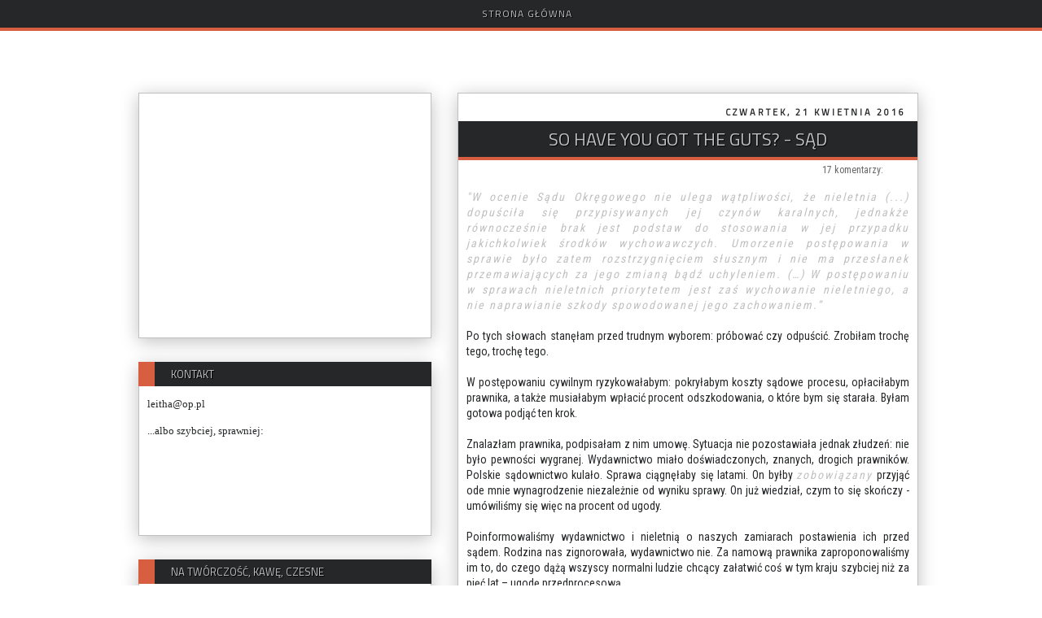

--- FILE ---
content_type: text/html; charset=UTF-8
request_url: https://akrylove.blogspot.com/2016/
body_size: 15294
content:
<!DOCTYPE html>
<html class='v2' dir='ltr' xmlns='http://www.w3.org/1999/xhtml' xmlns:b='http://www.google.com/2005/gml/b' xmlns:data='http://www.google.com/2005/gml/data' xmlns:expr='http://www.google.com/2005/gml/expr'>
<head>
<link href='https://www.blogger.com/static/v1/widgets/335934321-css_bundle_v2.css' rel='stylesheet' type='text/css'/>
<meta content='width=1100' name='viewport'/>
<meta content='text/html; charset=UTF-8' http-equiv='Content-Type'/>
<meta content='blogger' name='generator'/>
<link href='https://akrylove.blogspot.com/favicon.ico' rel='icon' type='image/x-icon'/>
<link href='http://akrylove.blogspot.com/2016/' rel='canonical'/>
<link rel="alternate" type="application/atom+xml" title="Akrylove zapiski Leithy - Atom" href="https://akrylove.blogspot.com/feeds/posts/default" />
<link rel="alternate" type="application/rss+xml" title="Akrylove zapiski Leithy - RSS" href="https://akrylove.blogspot.com/feeds/posts/default?alt=rss" />
<link rel="service.post" type="application/atom+xml" title="Akrylove zapiski Leithy - Atom" href="https://www.blogger.com/feeds/2984891870238532262/posts/default" />
<!--Can't find substitution for tag [blog.ieCssRetrofitLinks]-->
<meta content='http://akrylove.blogspot.com/2016/' property='og:url'/>
<meta content='Akrylove zapiski Leithy' property='og:title'/>
<meta content='' property='og:description'/>
<title>Akrylove zapiski Leithy: 2016</title>
<style id='page-skin-1' type='text/css'><!--
/*
-----------------------------------------------
Blogger Template Style
Name:     Simple
Designer: Josh Peterson
URL:      www.noaesthetic.com
----------------------------------------------- */
/* Variable definitions
====================
<Variable name="keycolor" description="Main Color" type="color" default="#66bbdd"/>
<Group description="Page Text" selector="body">
<Variable name="body.font" description="Font" type="font"
default="normal normal 12px Arial, Tahoma, Helvetica, FreeSans, sans-serif"/>
<Variable name="body.text.color" description="Text Color" type="color" default="#222222"/>
</Group>
<Group description="Backgrounds" selector=".body-fauxcolumns-outer">
<Variable name="body.background.color" description="Outer Background" type="color" default="#66bbdd"/>
<Variable name="content.background.color" description="Main Background" type="color" default="#ffffff"/>
<Variable name="header.background.color" description="Header Background" type="color" default="transparent"/>
</Group>
<Group description="Links" selector=".main-outer">
<Variable name="link.color" description="Link Color" type="color" default="#2288bb"/>
<Variable name="link.visited.color" description="Visited Color" type="color" default="#888888"/>
<Variable name="link.hover.color" description="Hover Color" type="color" default="#33aaff"/>
</Group>
<Group description="Blog Title" selector=".header h1">
<Variable name="header.font" description="Font" type="font"
default="normal normal 60px Arial, Tahoma, Helvetica, FreeSans, sans-serif"/>
<Variable name="header.text.color" description="Title Color" type="color" default="#3399bb" />
</Group>
<Group description="Blog Description" selector=".header .description">
<Variable name="description.text.color" description="Description Color" type="color"
default="#777777" />
</Group>
<Group description="Tabs Text" selector=".tabs-inner .widget li a">
<Variable name="tabs.font" description="Font" type="font"
default="normal normal 14px Arial, Tahoma, Helvetica, FreeSans, sans-serif"/>
<Variable name="tabs.text.color" description="Text Color" type="color" default="#999999"/>
<Variable name="tabs.selected.text.color" description="Selected Color" type="color" default="#000000"/>
</Group>
<Group description="Tabs Background" selector=".tabs-outer .PageList">
<Variable name="tabs.background.color" description="Background Color" type="color" default="#f5f5f5"/>
<Variable name="tabs.selected.background.color" description="Selected Color" type="color" default="#eeeeee"/>
</Group>
<Group description="Post Title" selector="h3.post-title, .comments h4">
<Variable name="post.title.font" description="Font" type="font"
default="normal normal 22px Arial, Tahoma, Helvetica, FreeSans, sans-serif"/>
</Group>
<Group description="Date Header" selector=".date-header">
<Variable name="date.header.color" description="Text Color" type="color"
default="#000000"/>
<Variable name="date.header.background.color" description="Background Color" type="color"
default="transparent"/>
</Group>
<Group description="Post Footer" selector=".post-footer">
<Variable name="post.footer.text.color" description="Text Color" type="color" default="#666666"/>
<Variable name="post.footer.background.color" description="Background Color" type="color"
default="#f9f9f9"/>
<Variable name="post.footer.border.color" description="Shadow Color" type="color" default="#eeeeee"/>
</Group>
<Group description="Gadgets" selector="h2">
<Variable name="widget.title.font" description="Title Font" type="font"
default="normal bold 11px Arial, Tahoma, Helvetica, FreeSans, sans-serif"/>
<Variable name="widget.title.text.color" description="Title Color" type="color" default="#000000"/>
<Variable name="widget.alternate.text.color" description="Alternate Color" type="color" default="#999999"/>
</Group>
<Group description="Images" selector=".main-inner">
<Variable name="image.background.color" description="Background Color" type="color" default="#ffffff"/>
<Variable name="image.border.color" description="Border Color" type="color" default="#eeeeee"/>
<Variable name="image.text.color" description="Caption Text Color" type="color" default="#000000"/>
</Group>
<Group description="Accents" selector=".content-inner">
<Variable name="body.rule.color" description="Separator Line Color" type="color" default="#eeeeee"/>
<Variable name="tabs.border.color" description="Tabs Border Color" type="color" default="transparent"/>
</Group>
<Variable name="body.background" description="Body Background" type="background"
color="transparent" default="$(color) none repeat scroll top left"/>
<Variable name="body.background.override" description="Body Background Override" type="string" default=""/>
<Variable name="body.background.gradient.cap" description="Body Gradient Cap" type="url"
default="url(//www.blogblog.com/1kt/simple/gradients_light.png)"/>
<Variable name="body.background.gradient.tile" description="Body Gradient Tile" type="url"
default="url(//www.blogblog.com/1kt/simple/body_gradient_tile_light.png)"/>
<Variable name="content.background.color.selector" description="Content Background Color Selector" type="string" default=".content-inner"/>
<Variable name="content.padding" description="Content Padding" type="length" default="10px"/>
<Variable name="content.padding.horizontal" description="Content Horizontal Padding" type="length" default="10px"/>
<Variable name="content.shadow.spread" description="Content Shadow Spread" type="length" default="40px"/>
<Variable name="content.shadow.spread.webkit" description="Content Shadow Spread (WebKit)" type="length" default="5px"/>
<Variable name="content.shadow.spread.ie" description="Content Shadow Spread (IE)" type="length" default="10px"/>
<Variable name="main.border.width" description="Main Border Width" type="length" default="0"/>
<Variable name="header.background.gradient" description="Header Gradient" type="url" default="none"/>
<Variable name="header.shadow.offset.left" description="Header Shadow Offset Left" type="length" default="-1px"/>
<Variable name="header.shadow.offset.top" description="Header Shadow Offset Top" type="length" default="-1px"/>
<Variable name="header.shadow.spread" description="Header Shadow Spread" type="length" default="1px"/>
<Variable name="header.padding" description="Header Padding" type="length" default="30px"/>
<Variable name="header.border.size" description="Header Border Size" type="length" default="1px"/>
<Variable name="header.bottom.border.size" description="Header Bottom Border Size" type="length" default="1px"/>
<Variable name="header.border.horizontalsize" description="Header Horizontal Border Size" type="length" default="0"/>
<Variable name="description.text.size" description="Description Text Size" type="string" default="140%"/>
<Variable name="tabs.margin.top" description="Tabs Margin Top" type="length" default="0" />
<Variable name="tabs.margin.side" description="Tabs Side Margin" type="length" default="30px" />
<Variable name="tabs.background.gradient" description="Tabs Background Gradient" type="url"
default="url(//www.blogblog.com/1kt/simple/gradients_light.png)"/>
<Variable name="tabs.border.width" description="Tabs Border Width" type="length" default="1px"/>
<Variable name="tabs.bevel.border.width" description="Tabs Bevel Border Width" type="length" default="1px"/>
<Variable name="date.header.padding" description="Date Header Padding" type="string" default="inherit"/>
<Variable name="date.header.letterspacing" description="Date Header Letter Spacing" type="string" default="inherit"/>
<Variable name="date.header.margin" description="Date Header Margin" type="string" default="inherit"/>
<Variable name="post.margin.bottom" description="Post Bottom Margin" type="length" default="25px"/>
<Variable name="image.border.small.size" description="Image Border Small Size" type="length" default="2px"/>
<Variable name="image.border.large.size" description="Image Border Large Size" type="length" default="5px"/>
<Variable name="page.width.selector" description="Page Width Selector" type="string" default=".region-inner"/>
<Variable name="page.width" description="Page Width" type="string" default="auto"/>
<Variable name="main.section.margin" description="Main Section Margin" type="length" default="15px"/>
<Variable name="main.padding" description="Main Padding" type="length" default="15px"/>
<Variable name="main.padding.top" description="Main Padding Top" type="length" default="30px"/>
<Variable name="main.padding.bottom" description="Main Padding Bottom" type="length" default="30px"/>
<Variable name="paging.background"
color="transparent"
description="Background of blog paging area" type="background"
default="transparent none no-repeat scroll top center"/>
<Variable name="footer.bevel" description="Bevel border length of footer" type="length" default="0"/>
<Variable name="mobile.background.overlay" description="Mobile Background Overlay" type="string"
default="transparent none repeat scroll top left"/>
<Variable name="mobile.background.size" description="Mobile Background Size" type="string" default="auto"/>
<Variable name="mobile.button.color" description="Mobile Button Color" type="color" default="#ffffff" />
<Variable name="startSide" description="Side where text starts in blog language" type="automatic" default="left"/>
<Variable name="endSide" description="Side where text ends in blog language" type="automatic" default="right"/>
*/
/* Content
----------------------------------------------- */
body {
font: normal normal 12px 'Trebuchet MS', Trebuchet, Verdana, sans-serif;
color: #000000;
background: transparent none repeat scroll top left;
padding: 0 0 0 0;
}
html body .region-inner {
min-width: 0;
max-width: 100%;
width: auto;
}
a:link {
text-decoration:none;
color: #666666;
}
a:visited {
text-decoration:none;
color: #666666;
}
a:hover {
text-decoration:underline;
color: #666666;
}
.body-fauxcolumn-outer .fauxcolumn-inner {
background: transparent none repeat scroll top left;
_background-image: none;
}
.body-fauxcolumn-outer .cap-top {
position: absolute;
z-index: 1;
height: 400px;
width: 100%;
background: transparent none repeat scroll top left;
}
.body-fauxcolumn-outer .cap-top .cap-left {
width: 100%;
background: transparent none repeat-x scroll top left;
_background-image: none;
}
.content-outer {
-moz-box-shadow: 0 0 0 rgba(0, 0, 0, .15);
-webkit-box-shadow: 0 0 0 rgba(0, 0, 0, .15);
-goog-ms-box-shadow: 0 0 0 #333333;
box-shadow: 0 0 0 rgba(0, 0, 0, .15);
margin-bottom: 1px;
}
.content-inner {
padding: 10px 40px;
}
.content-inner {
background-color: transparent;
}
/* Header
----------------------------------------------- */
.header-outer {
background: transparent none repeat-x scroll 0 -400px;
_background-image: none;
}
.Header h1 {
font: normal normal 40px 'Trebuchet MS',Trebuchet,Verdana,sans-serif;
color: #000000;
text-shadow: 0 0 0 rgba(0, 0, 0, .2);
}
.Header h1 a {
color: #000000;
}
.Header .description {
font-size: 18px;
color: #000000;
}
.header-inner .Header .titlewrapper {
padding: 22px 0;
}
.header-inner .Header .descriptionwrapper {
padding: 0 0;
}
/* Tabs
----------------------------------------------- */
.tabs-inner .section:first-child {
border-top: 0 solid transparent;
}
.tabs-inner .section:first-child ul {
margin-top: -1px;
border-top: 1px solid transparent;
border-left: 1px solid transparent;
border-right: 1px solid transparent;
}
.tabs-inner .widget ul {
background: transparent none repeat-x scroll 0 -800px;
_background-image: none;
border-bottom: 1px solid transparent;
margin-top: 0;
margin-left: -30px;
margin-right: -30px;
}
.tabs-inner .widget li a {
display: inline-block;
padding: .6em 1em;
font: normal normal 12px 'Trebuchet MS', Trebuchet, Verdana, sans-serif;
color: #e0dedf;
border-left: 1px solid transparent;
border-right: 1px solid transparent;
}
.tabs-inner .widget li:first-child a {
border-left: none;
}
.tabs-inner .widget li.selected a, .tabs-inner .widget li a:hover {
color: #eeeeee;
background-color: transparent;
text-decoration: none;
}
/* Columns
----------------------------------------------- */
.main-outer {
border-top: 0 solid transparent;
}
.fauxcolumn-left-outer .fauxcolumn-inner {
border-right: 1px solid transparent;
}
.fauxcolumn-right-outer .fauxcolumn-inner {
border-left: 1px solid transparent;
}
/* Headings
----------------------------------------------- */
h2 {
margin: 0 0 1em 0;
font: normal bold 11px 'Trebuchet MS',Trebuchet,Verdana,sans-serif;
color: #000000;
}
/* Widgets
----------------------------------------------- */
.widget .zippy {
color: #999999;
text-shadow: 2px 2px 1px rgba(0, 0, 0, .1);
}
.widget .popular-posts ul {
list-style: none;
}
/* Posts
----------------------------------------------- */
.date-header span {
background-color: transparent;
color: #262729;
padding: 0.4em;
letter-spacing: 3px;
margin: inherit;
}
.main-inner {
padding-top: 35px;
padding-bottom: 65px;
}
.main-inner .column-center-inner {
padding: 0 0;
}
.main-inner .column-center-inner .section {
margin: 0 1em;
}
.post {
margin: 0 0 45px 0;
}
h3.post-title, .comments h4 {
font: normal normal 22px 'Trebuchet MS',Trebuchet,Verdana,sans-serif;
margin: .75em 0 0;
}
.post-body {
font-size: 110%;
line-height: 1.4;
position: relative;
}
.post-body img, .post-body .tr-caption-container, .Profile img, .Image img,
.BlogList .item-thumbnail img {
padding: 2px;
background: #ffffff;
border: 1px solid #eeeeee;
-moz-box-shadow: 1px 1px 5px rgba(0, 0, 0, .1);
-webkit-box-shadow: 1px 1px 5px rgba(0, 0, 0, .1);
box-shadow: 1px 1px 5px rgba(0, 0, 0, .1);
}
.post-body img, .post-body .tr-caption-container {
padding: 5px;
}
.post-body .tr-caption-container {
color: #000000;
}
.post-body .tr-caption-container img {
padding: 0;
background: transparent;
border: none;
-moz-box-shadow: 0 0 0 rgba(0, 0, 0, .1);
-webkit-box-shadow: 0 0 0 rgba(0, 0, 0, .1);
box-shadow: 0 0 0 rgba(0, 0, 0, .1);
}
.post-header {
margin: 0 0 1.5em;
line-height: 1.6;
font-size: 90%;
}
.post-footer {
margin: 20px -2px 0;
padding: 5px 10px;
color: #999999;
background-color: transparent;
border-bottom: 1px solid transparent;
line-height: 1.6;
font-size: 90%;
}
#comments .comment-author {
padding-top: 1.5em;
border-top: 1px solid transparent;
background-position: 0 1.5em;
}
#comments .comment-author:first-child {
padding-top: 0;
border-top: none;
}
.avatar-image-container {
margin: .2em 0 0;
}
#comments .avatar-image-container img {
border: 1px solid #eeeeee;
}
/* Comments
----------------------------------------------- */
.comments .comments-content .icon.blog-author {
background-repeat: no-repeat;
background-image: url([data-uri]);
}
.comments .comments-content .loadmore a {
border-top: 1px solid #999999;
border-bottom: 1px solid #999999;
}
.comments .comment-thread.inline-thread {
background-color: transparent;
}
.comments .continue {
border-top: 2px solid #999999;
}
/* Accents
---------------------------------------------- */
.section-columns td.columns-cell {
border-left: 1px solid transparent;
}
.blog-pager {
background: transparent url() repeat-x scroll top center;
}
.blog-pager-older-link, .home-link,
.blog-pager-newer-link {
background-color: transparent;
padding: 5px;
}
.footer-outer {
}
/* Mobile
----------------------------------------------- */
body.mobile  {
background-size: auto;
}
.mobile .body-fauxcolumn-outer {
background: transparent none repeat scroll top left;
}
.mobile .body-fauxcolumn-outer .cap-top {
background-size: 100% auto;
}
.mobile .content-outer {
-webkit-box-shadow: 0 0 3px rgba(0, 0, 0, .15);
box-shadow: 0 0 3px rgba(0, 0, 0, .15);
}
body.mobile .AdSense {
margin: 0 -0;
}
.mobile .tabs-inner .widget ul {
margin-left: 0;
margin-right: 0;
}
.mobile .post {
margin: 0;
}
.mobile .main-inner .column-center-inner .section {
margin: 0;
}
.mobile .date-header span {
padding: 0.1em 10px;
margin: 0 -10px;
}
.mobile h3.post-title {
margin: 0;
}
.mobile .blog-pager {
background: transparent none no-repeat scroll top center;
}
.mobile .footer-outer {
border-top: none;
}
.mobile .main-inner, .mobile .footer-inner {
background-color: transparent;
}
.mobile-index-contents {
color: #000000;
}
.mobile-link-button {
background-color: #666666;
}
.mobile-link-button a:link, .mobile-link-button a:visited {
color: #ffffff;
}
.mobile .tabs-inner .section:first-child {
border-top: none;
}
.mobile .tabs-inner .PageList .widget-content {
background-color: transparent;
color: #eeeeee;
border-top: 1px solid transparent;
border-bottom: 1px solid transparent;
}
.mobile .tabs-inner .PageList .widget-content .pagelist-arrow {
border-left: 1px solid transparent;
}
.header h1, .description {display: none;}
.sidebar li {list-style-type: none; margin-left: -15px;}
a:hover {
text-decoration: none;
}
#navbar {
display:inline;
width:100%;
position:absolute;
background-color:transparent;
top:-30px;
left:0px;
height:60px;
z-index:999999;
}
#navbar:hover{
top:0px;
height:30px;
}
.blog-feeds {display: none;}
.Profile .profile-textblock {
text-align: left;
}
.Profile {
margin: 0 auto;
text-align: center;
}
.Profile .profile-img {
width: auto;
max-width: 50%;
height: auto;
float: none;
margin: 0 auto;
padding: 0;
}
.main-inner img {
padding: 8px;
background: transparent;
border: 1px solid transparent;
-moz-box-shadow: 0 0 0 rgba(0, 0, 0, .2);
-webkit-box-shadow: 0 0 0 rgba(0, 0, 0, .2);
box-shadow: 0 0 0 rgba(0, 0, 0, .2);
-moz-border-radius: 0;
-webkit-border-radius: 0;
border-radius: 0;}
header h1, .description {
display: none;
}.post-body img, .post-body .tr-caption-container, .Profile img, .Image img,
.BlogList .item-thumbnail img {
padding: none !important;
border: none !important;
background: none !important;
-moz-box-shadow: 0px 0px 0px transparent !important;
-webkit-box-shadow: 0px 0px 0px transparent !important;
box-shadow: 0px 0px 0px transparent !important;
}
body {background-image: url(https://encrypted-tbn3.gstatic.com/images?q=tbn:ANd9GcQteHAS-WCKAZCV44hO_AeNDfJMoa60876oWZ07SkVgQFbXuEQv);}
#PageList1 h2 {display: none;}
#PageList1 {
z-index: 20;
padding: 10px;
position: fixed;
left: 0px;
right: 0px;
top: 0px;
background: #262729;
border-bottom: 4px solid #D75E40;
}
#PageList1 ul { text-align:center;}
#PageList1 ul li { float: none; display: inline; }
#PageList1 a:link, #PageList1 a:visited {color: silver; text-shadow: 1px 1px 1px black;font-family: Titillium Web !important;margin-left: 15px; margin-right: 15px; text-align: center; text-transform: uppercase; letter-spacing: 1px; font-weight: normal; margin-top: -6px;  transition: 0.3s;}
#PageList1 a:hover {color: #D5623E; transition: 0.3s;}
#navbar {display: none;}
.column-left-inner .widget {color: #262729; font-family: Roboto Condensed; background: white; padding: 10px; text-align: justify;  border: solid 1px silver; box-shadow: 0px 4px 21px silver;}
.column-left-inner h2 {font-size: 13px; background: #262729; color: silver; margin-top: -12px; margin-right: -11px; margin-left: -11px; padding: 5px; border-left: 20px solid #D75E40; padding-left: 20px; text-transform: uppercase; font-family: Titillium Web; font-weight: normal; text-shadow: 1px 1px 1px black;}
h3.post-title a {text-shadow: 1px 1px 1px black;}
#Blog1 {margin-top: 0px; background: white; padding:20px; margin-left: -10px; color: #262729; font-family: Roboto Condensed; background: white; padding: 10px; text-align: justify;  border: solid 1px silver; box-shadow: 0px 4px 21px silver;}
h3.post-title, .column-center-inner h2 {border-bottom: #D75E40 4px solid; margin-left: -10px; margin-right: -10px; background: #262729; padding: 5px; text-align: center; font-family: Titillium Web; text-transform: uppercase;}
a.home-link {font-size: 12px;padding:0 5px; margin:1px;}
#blog-pager-newer-link {
font-size: 12px;
padding:0 5px; margin:1px;
float: none;}
#blog-pager-older-link {
font-size: 12px;
padding:0 5px; margin:1px;
float: none;
}
h2.date-header {background: transparent !important;  border-bottom: 1px solid transparent; padding-right: 20px; color: black; font-family: Titillium Web; text-transform: uppercase; text-align: right; margin-bottom: -20px;}
#Followers1 {background: white; padding:20px; margin-left: -10px; color: #262729; font-family: Roboto Condensed; background: white; padding: 10px; text-align: justify;  border: solid 1px silver; box-shadow: 0px 4px 21px silver; margin-top: -2px;}
#Followers1 h2 {margin-top: -10px; color: silver; text-shadow: 1px 1px 1px black;font-family: Titillium Web !important; text-align: center; text-transform: uppercase; font-weight: normal; font-size: 13px;}
.post-footer {text-align: left;}
.comment-link {position: absolute; width: 120px; text-align: center; color: black; top: 51px; right: 10px; font-size: 12px;}
.post-author { font-size: 12px; color: grey; position: absolute; width: 120px; text-align: center; top: 51px;}
.post-body{ padding-top: 20px; }
.post-title a {color: silver;}
blockquote {border-bottom: #D75E40 4px solid; margin-left: 40px; margin-right: 40px; background: #262729; padding: 10px; text-align: center; font-family: Titillium Web; color: silver;}
.main-inner b {color: #D75E40; font-weight: bold; letter-spacing: 1px;}
.post-body a {color: gray; text-transform: uppercase;}
.main-inner u {background: gray; color: white; text-decoration: none; padding-left: 2px; padding-right: 2px;}
.main-inner i {color: silver; letter-spacing: 2px;}
SELECT#BlogArchive1_ArchiveMenu {
text-align: center;
background: none repeat scroll 0% 0% #262729;
color: silver;
font-family: Roboto Condensed;
font-size: 14px;
margin-left: -10px;
text-transform: uppercase;
width: 280px;
margin-top: -10px;
border: 5px solid transparent;
box-shadow: 0px 4px 21px silver;
}
#BlogArchive1 {background: transparent;box-shadow: 1px 1px 1px transparent; border: 1px solid transparent;}
#BlogArchive1 h2 {display: none;}
#Stats1 h2 {text-align: left;}
#Stats1 {text-align: center;}
#Label1 a:link, #Label1 a:visited {color: #262729; transition: 0.5s;}
#Label1 a:hover {color: #D75E40; transition: 0.5s;}
.post-body {font-size: 14px;}
blockquote {font-size: 13px;}
.column-left-inner {font-size: 13px;}
.post-footer {font-size: 12px;}
div.jump-link, div.jump-link a {background: #262729; color: white; margin-left: -10px; margin-right: -10px; padding-left: 20px; padding-top: 2px; padding-bottom: 2px; border-}
--></style>
<style id='template-skin-1' type='text/css'><!--
body {
min-width: 1080px;
}
.content-outer, .content-fauxcolumn-outer, .region-inner {
min-width: 1080px;
max-width: 1080px;
_width: 1080px;
}
.main-inner .columns {
padding-left: 420px;
padding-right: 0px;
}
.main-inner .fauxcolumn-center-outer {
left: 420px;
right: 0px;
/* IE6 does not respect left and right together */
_width: expression(this.parentNode.offsetWidth -
parseInt("420px") -
parseInt("0px") + 'px');
}
.main-inner .fauxcolumn-left-outer {
width: 420px;
}
.main-inner .fauxcolumn-right-outer {
width: 0px;
}
.main-inner .column-left-outer {
width: 420px;
right: 100%;
margin-left: -420px;
}
.main-inner .column-right-outer {
width: 0px;
margin-right: -0px;
}
#layout {
min-width: 0;
}
#layout .content-outer {
min-width: 0;
width: 800px;
}
#layout .region-inner {
min-width: 0;
width: auto;
}
--></style>
<link href="//fonts.googleapis.com/css?family=Lobster&amp;subset=latin,latin-ext" rel="stylesheet" type="text/css">
<link href="//fonts.googleapis.com/css?family=Lekton&amp;subset=latin,latin-ext" rel="stylesheet" type="text/css">
<link href="//fonts.googleapis.com/css?family=Source+Code+Pro&amp;subset=latin,latin-ext" rel="stylesheet" type="text/css">
<link href="//fonts.googleapis.com/css?family=Patrick+Hand&amp;subset=latin,latin-ext" rel="stylesheet" type="text/css">
<link href="//fonts.googleapis.com/css?family=Marck+Script&amp;subset=latin,latin-ext" rel="stylesheet" type="text/css">
<link href="//fonts.googleapis.com/css?family=Kaushan+Script&amp;subset=latin,latin-ext" rel="stylesheet" type="text/css">
<link href="//fonts.googleapis.com/css?family=Amatic+SC" rel="stylesheet" type="text/css">
<link href="//fonts.googleapis.com/css?family=Alegreya+Sans+SC&amp;subset=latin,latin-ext" rel="stylesheet" type="text/css">
<link href="//fonts.googleapis.com/css?family=Titillium+Web&amp;subset=latin,latin-ext" rel="stylesheet" type="text/css">
<link href="//fonts.googleapis.com/css?family=Roboto+Condensed&amp;subset=latin,latin-ext" rel="stylesheet" type="text/css">
<link href='https://www.blogger.com/dyn-css/authorization.css?targetBlogID=2984891870238532262&amp;zx=b53f89eb-233c-407c-9b13-cbe367d353c6' media='none' onload='if(media!=&#39;all&#39;)media=&#39;all&#39;' rel='stylesheet'/><noscript><link href='https://www.blogger.com/dyn-css/authorization.css?targetBlogID=2984891870238532262&amp;zx=b53f89eb-233c-407c-9b13-cbe367d353c6' rel='stylesheet'/></noscript>
<meta name='google-adsense-platform-account' content='ca-host-pub-1556223355139109'/>
<meta name='google-adsense-platform-domain' content='blogspot.com'/>

<!-- data-ad-client=ca-pub-1988692526960489 -->

</head>
<body class='loading'>
<div class='navbar no-items section' id='navbar'>
</div>
<div class='body-fauxcolumns'>
<div class='fauxcolumn-outer body-fauxcolumn-outer'>
<div class='cap-top'>
<div class='cap-left'></div>
<div class='cap-right'></div>
</div>
<div class='fauxborder-left'>
<div class='fauxborder-right'></div>
<div class='fauxcolumn-inner'>
</div>
</div>
<div class='cap-bottom'>
<div class='cap-left'></div>
<div class='cap-right'></div>
</div>
</div>
</div>
<div class='content'>
<div class='content-fauxcolumns'>
<div class='fauxcolumn-outer content-fauxcolumn-outer'>
<div class='cap-top'>
<div class='cap-left'></div>
<div class='cap-right'></div>
</div>
<div class='fauxborder-left'>
<div class='fauxborder-right'></div>
<div class='fauxcolumn-inner'>
</div>
</div>
<div class='cap-bottom'>
<div class='cap-left'></div>
<div class='cap-right'></div>
</div>
</div>
</div>
<div class='content-outer'>
<div class='content-cap-top cap-top'>
<div class='cap-left'></div>
<div class='cap-right'></div>
</div>
<div class='fauxborder-left content-fauxborder-left'>
<div class='fauxborder-right content-fauxborder-right'></div>
<div class='content-inner'>
<header>
<div class='header-outer'>
<div class='header-cap-top cap-top'>
<div class='cap-left'></div>
<div class='cap-right'></div>
</div>
<div class='fauxborder-left header-fauxborder-left'>
<div class='fauxborder-right header-fauxborder-right'></div>
<div class='region-inner header-inner'>
<div class='header section' id='header'><div class='widget Header' data-version='1' id='Header1'>
<div id='header-inner'>
<div class='titlewrapper'>
<h1 class='title'>
<a href='https://akrylove.blogspot.com/'>
Akrylove zapiski Leithy
</a>
</h1>
</div>
<div class='descriptionwrapper'>
<p class='description'><span>
</span></p>
</div>
</div>
</div></div>
</div>
</div>
<div class='header-cap-bottom cap-bottom'>
<div class='cap-left'></div>
<div class='cap-right'></div>
</div>
</div>
</header>
<div class='tabs-outer'>
<div class='tabs-cap-top cap-top'>
<div class='cap-left'></div>
<div class='cap-right'></div>
</div>
<div class='fauxborder-left tabs-fauxborder-left'>
<div class='fauxborder-right tabs-fauxborder-right'></div>
<div class='region-inner tabs-inner'>
<div class='tabs no-items section' id='crosscol'></div>
<div class='tabs no-items section' id='crosscol-overflow'></div>
</div>
</div>
<div class='tabs-cap-bottom cap-bottom'>
<div class='cap-left'></div>
<div class='cap-right'></div>
</div>
</div>
<div class='main-outer'>
<div class='main-cap-top cap-top'>
<div class='cap-left'></div>
<div class='cap-right'></div>
</div>
<div class='fauxborder-left main-fauxborder-left'>
<div class='fauxborder-right main-fauxborder-right'></div>
<div class='region-inner main-inner'>
<div class='columns fauxcolumns'>
<div class='fauxcolumn-outer fauxcolumn-center-outer'>
<div class='cap-top'>
<div class='cap-left'></div>
<div class='cap-right'></div>
</div>
<div class='fauxborder-left'>
<div class='fauxborder-right'></div>
<div class='fauxcolumn-inner'>
</div>
</div>
<div class='cap-bottom'>
<div class='cap-left'></div>
<div class='cap-right'></div>
</div>
</div>
<div class='fauxcolumn-outer fauxcolumn-left-outer'>
<div class='cap-top'>
<div class='cap-left'></div>
<div class='cap-right'></div>
</div>
<div class='fauxborder-left'>
<div class='fauxborder-right'></div>
<div class='fauxcolumn-inner'>
</div>
</div>
<div class='cap-bottom'>
<div class='cap-left'></div>
<div class='cap-right'></div>
</div>
</div>
<div class='fauxcolumn-outer fauxcolumn-right-outer'>
<div class='cap-top'>
<div class='cap-left'></div>
<div class='cap-right'></div>
</div>
<div class='fauxborder-left'>
<div class='fauxborder-right'></div>
<div class='fauxcolumn-inner'>
</div>
</div>
<div class='cap-bottom'>
<div class='cap-left'></div>
<div class='cap-right'></div>
</div>
</div>
<!-- corrects IE6 width calculation -->
<div class='columns-inner'>
<div class='column-center-outer'>
<div class='column-center-inner'>
<div class='main section' id='main'><div class='widget PageList' data-version='1' id='PageList1'>
<h2>Strony</h2>
<div class='widget-content'>
<ul>
<li>
<a href='https://akrylove.blogspot.com/'>Strona główna</a>
</li>
</ul>
<div class='clear'></div>
</div>
</div><div class='widget Blog' data-version='1' id='Blog1'>
<div class='blog-posts hfeed'>
<!--Can't find substitution for tag [defaultAdStart]-->

          <div class="date-outer">
        
<h2 class='date-header'><span>czwartek, 21 kwietnia 2016</span></h2>

          <div class="date-posts">
        
<div class='post-outer'>
<div class='post hentry uncustomized-post-template' itemprop='blogPost' itemscope='itemscope' itemtype='http://schema.org/BlogPosting'>
<meta content='2984891870238532262' itemprop='blogId'/>
<meta content='2424921346216326146' itemprop='postId'/>
<a name='2424921346216326146'></a>
<h3 class='post-title entry-title' itemprop='name'>
<a href='https://akrylove.blogspot.com/2016/04/so-have-you-got-guts-sad.html'>So have you got the guts? - SĄD</a>
</h3>
<div class='post-header'>
<div class='post-header-line-1'></div>
</div>
<div class='post-body entry-content' id='post-body-2424921346216326146' itemprop='description articleBody'>
<div style="margin-bottom: .0001pt; margin: 0in; text-align: justify; text-justify: inter-ideograph;">
<i><span lang="PL">"W ocenie Sądu Okręgowego nie
ulega wątpliwości, że nieletnia (...) dopuściła się przypisywanych jej czynów
karalnych, jednakże równocześnie brak jest podstaw do stosowania w jej
przypadku jakichkolwiek środków wychowawczych. Umorzenie postępowania w sprawie
było zatem rozstrzygnięciem słusznym i nie ma przesłanek przemawiających za
jego zmianą bądź uchyleniem. (&#8230;) W postępowaniu w sprawach nieletnich
priorytetem jest zaś wychowanie nieletniego, a nie naprawianie szkody
spowodowanej jego zachowaniem.&#8221;</span></i><i><span lang="PL"><o:p></o:p></span></i></div>
<div style="margin-bottom: .0001pt; margin: 0in; text-align: justify; text-justify: inter-ideograph;">
<br /></div>
<div style="margin-bottom: .0001pt; margin: 0in; text-align: justify; text-justify: inter-ideograph;">
<span lang="PL">Po tych słowach stanęłam przed trudnym wyborem: próbować czy odpuścić. Zrobiłam trochę
tego, trochę tego.</span><span lang="PL"><o:p></o:p></span></div>
<div style="margin-bottom: .0001pt; margin: 0in; text-align: justify; text-justify: inter-ideograph;">
<br /></div>
<div style="margin-bottom: .0001pt; margin: 0in; text-align: justify; text-justify: inter-ideograph;">
<span lang="PL">W
postępowaniu cywilnym ryzykowałabym: pokryłabym koszty sądowe procesu,
opłaciłabym prawnika, a także musiałabym wpłacić procent odszkodowania, o które
bym się starała. Byłam gotowa podjąć ten krok.</span><span lang="PL"><o:p></o:p></span></div>
<div style="margin-bottom: .0001pt; margin: 0in; text-align: justify; text-justify: inter-ideograph;">
<br /></div>
<div style="margin-bottom: .0001pt; margin: 0in; text-align: justify; text-justify: inter-ideograph;">
<span lang="PL">Znalazłam
prawnika, podpisałam z nim umowę. Sytuacja nie pozostawiała jednak złudzeń: nie
było pewności wygranej. Wydawnictwo miało doświadczonych, znanych, drogich
prawników. Polskie sądownictwo kulało. Sprawa ciągnęłaby się latami. On byłby <i>zobowiązany</i> przyjąć ode mnie
wynagrodzenie niezależnie od wyniku sprawy. On już wiedział, czym to się skończy - umówiliśmy się więc na procent od ugody.</span></div>
<div style="margin-bottom: .0001pt; margin: 0in; text-align: justify; text-justify: inter-ideograph;">
<br /></div>
<div style="margin-bottom: .0001pt; margin: 0in; text-align: justify; text-justify: inter-ideograph;">
<span lang="PL">Poinformowaliśmy
wydawnictwo i nieletnią o naszych zamiarach postawienia ich przed sądem.
Rodzina nas zignorowała, wydawnictwo nie. Za namową prawnika zaproponowaliśmy im
to, do czego dążą wszyscy normalni ludzie chcący załatwić coś w tym kraju
szybciej niż za pięć lat &#8211; ugodę przedprocesową.</span><span lang="PL"><o:p></o:p></span></div>
<div style="margin-bottom: .0001pt; margin: 0in; text-align: justify; text-justify: inter-ideograph;">
<br /></div>
<div style="margin-bottom: .0001pt; margin: 0in; text-align: justify; text-justify: inter-ideograph;">
<span lang="PL">Wynegocjowaliśmy
jej warunki, wciąż myśląc o przyszłych krokach przeciwko prawdziwej zawinionej.
Wydawnictwo zablokowało jednak te starania. Zażądali, bym zrzekła się roszczeń
i do nich, i do rodziny "autorki". Więcej o umowie nie mogę powiedzieć,
ponieważ zawierała ona klauzulę zachowania w tajemnicy szczegółów jej treści. Mój
pełnomocnik się pod nią podpisał, więc mam zamiar jej przestrzegać. W przeciwieństwie do drugiej strony. </span><span lang="PL"><o:p></o:p></span></div>
<div style="margin-bottom: .0001pt; margin: 0in; text-align: justify; text-justify: inter-ideograph;">
<br /></div>
<div style="margin-bottom: .0001pt; margin: 0in; text-align: justify; text-justify: inter-ideograph;">
<span lang="PL">Stało się.</span><span lang="PL"> Minął rok, zapomniałam już o tej sprawie. Nie próbuję jej teraz
roztrząsać &#8211; by było to jasne &#8211; nie czekam na porady i pytania. Po prostu
jestem Wam winna wyjaśnienia. Zwłaszcza ludziom nieczytającym moich wypocin, a
subskrybujących moje blogi, by usłyszeć, jak zakończyła się ta sprawa.<o:p></o:p></span></div>
<div style="margin-bottom: .0001pt; margin: 0in; text-align: justify; text-justify: inter-ideograph;">
<br /></div>
<div style="margin-bottom: .0001pt; margin: 0in; text-align: justify; text-justify: inter-ideograph;">
<span lang="PL">To
wszystko. Tak się zakończyła.</span><span lang="PL"><o:p></o:p></span></div>
<div style="margin-bottom: .0001pt; margin: 0in; text-align: justify; text-justify: inter-ideograph;">
<br /></div>
<div style="margin-bottom: .0001pt; margin: 0in; text-align: justify; text-justify: inter-ideograph;">
<span lang="PL">Aktywność
mojego prawnika po przekazaniu mu przeze mnie umówionego procentu regularnie spadała. Obiecywał wiele ścieżek, multum pomysłów
i sposobów na doprowadzenie do choćby cienia sprawiedliwości, ale w pewnym
momencie &#8211; <i>oczywiście</i> - przestał
odpowiadać na moje maile.</span><span lang="PL"><o:p></o:p></span></div>
<div style="margin-bottom: .0001pt; margin: 0in; text-align: justify; text-justify: inter-ideograph;">
<br /></div>
<div style="margin-bottom: .0001pt; margin: 0in; text-align: justify; text-justify: inter-ideograph;">
<span lang="PL">Także
oto jestem. Największym zmartwieniem jest dla mnie teraz moje zdrowie, obrona
dyplomu, zakończenie historii na blogu i wzięcie się za coś ambitniejszego.</span><span lang="PL"><o:p></o:p></span></div>
<div style="margin-bottom: .0001pt; margin: 0in; text-align: justify; text-justify: inter-ideograph;">
<br /></div>
<div style="margin-bottom: .0001pt; margin: 0in; text-align: justify; text-justify: inter-ideograph;">
<span lang="PL">Dziękuję
wszystkim portalom książkowym, księgarniom internetowym, osobom wojującym o
mnie w komentarzach/wiadomościach i piszących o tej sprawie własne rozprawki.
Jeśli komuś moje doświadczenie przydałoby się w podobnych problemach &#8211; macie mojego
maila. <o:p></o:p></span></div>
<div style="margin-bottom: .0001pt; margin: 0in; text-align: justify; text-justify: inter-ideograph;">
<span lang="PL"><br /></span></div>
<div style="margin-bottom: .0001pt; margin: 0in; text-align: justify; text-justify: inter-ideograph;">
<br /></div>
<div style="margin-bottom: .0001pt; margin: 0in; text-align: justify; text-justify: inter-ideograph;">
<span lang="PL">Pozdrawiam
wszystkich serdecznie,<o:p></o:p></span></div>
<div style="margin-bottom: .0001pt; margin: 0in; text-align: justify; text-justify: inter-ideograph;">
<i><span lang="PL">Leitha</span></i></div>
<div style="margin-bottom: .0001pt; margin: 0in; text-align: justify; text-justify: inter-ideograph;">
<br /></div>
<div style="margin-bottom: .0001pt; margin: 0in; text-align: justify; text-justify: inter-ideograph;">
<br /></div>
<div style="margin-bottom: .0001pt; margin: 0in; text-align: justify; text-justify: inter-ideograph;">
<i><span lang="PL">PS.
Jeśli z tego wszystkiego&nbsp;wniknęło&nbsp;coś dobrego, to chyba obniżenie mojej oceny
nt. polskiego wydawnictwa. I motywacja. To nie jest majestatyczny świat niedostępnych
geniuszy. Każdy z Was powinien spróbować. Naprawcie ten system. Piszcie dobrze
i dużo. </span><span lang="PL"><o:p></o:p></span></i></div>
<div style="margin-bottom: .0001pt; margin: 0in; text-align: justify; text-justify: inter-ideograph;">
<br /></div>
<div style="margin-bottom: .0001pt; margin: 0in; text-align: justify; text-justify: inter-ideograph;">
<span lang="PL"><i>Mam
nadzieję, że kiedyś będziemy dyskutować, gdzie co wydać.</i></span></div>
<div style='clear: both;'></div>
</div>
<div class='post-footer'>
<div class='post-footer-line post-footer-line-1'>
<span class='post-author vcard'>
</span>
<span class='post-timestamp'>
</span>
<span class='reaction-buttons'>
</span>
<span class='star-ratings'>
</span>
<span class='post-comment-link'>
<a class='comment-link' href='https://akrylove.blogspot.com/2016/04/so-have-you-got-guts-sad.html#comment-form' onclick=''>
17 komentarzy:
    </a>
</span>
<span class='post-backlinks post-comment-link'>
</span>
<span class='post-icons'>
</span>
<div class='post-share-buttons goog-inline-block'>
</div>
</div>
<div class='post-footer-line post-footer-line-2'>
<span class='post-labels'>
Etykiety:
<a href='https://akrylove.blogspot.com/search/label/Prawo' rel='tag'>Prawo</a>
</span>
</div>
<div class='post-footer-line post-footer-line-3'>
<span class='post-location'>
</span>
</div>
</div>
</div>
</div>
<!--Can't find substitution for tag [defaultAdEnd]-->
<div class='inline-ad'>
<script type="text/javascript">
    google_ad_client = "ca-pub-1988692526960489";
    google_ad_host = "ca-host-pub-1556223355139109";
    google_ad_host_channel = "L0007";
    google_ad_slot = "3489317456";
    google_ad_width = 300;
    google_ad_height = 250;
</script>
<!-- akrylove_main_Blog1_300x250_as -->
<script type="text/javascript"
src="https://pagead2.googlesyndication.com/pagead/show_ads.js">
</script>
</div>
<!--Can't find substitution for tag [adStart]-->

        </div></div>
      
<!--Can't find substitution for tag [adEnd]-->
</div>
<div class='blog-pager' id='blog-pager'>
<span id='blog-pager-newer-link'>
<a class='blog-pager-newer-link' href='https://akrylove.blogspot.com/' id='Blog1_blog-pager-newer-link' title='Nowsze posty'>Nowsze posty</a>
</span>
<span id='blog-pager-older-link'>
<a class='blog-pager-older-link' href='https://akrylove.blogspot.com/search?updated-max=2016-04-21T00:11:00%2B02:00&amp;max-results=1' id='Blog1_blog-pager-older-link' title='Starsze posty'>Starsze posty</a>
</span>
<a class='home-link' href='https://akrylove.blogspot.com/'>Strona główna</a>
</div>
<div class='clear'></div>
<div class='blog-feeds'>
<div class='feed-links'>
Subskrybuj:
<a class='feed-link' href='https://akrylove.blogspot.com/feeds/posts/default' target='_blank' type='application/atom+xml'>Komentarze (Atom)</a>
</div>
</div>
</div></div>
</div>
</div>
<div class='column-left-outer'>
<div class='column-left-inner'>
<aside>
<div class='sidebar section' id='sidebar-left-1'><div class='widget AdSense' data-version='1' id='AdSense1'>
<div class='widget-content'>
<script async src="https://pagead2.googlesyndication.com/pagead/js/adsbygoogle.js"></script>
<!-- akrylove_sidebar-left-1_AdSense1_1x1_as -->
<ins class="adsbygoogle"
     style="display:block"
     data-ad-client="ca-pub-1988692526960489"
     data-ad-host="ca-host-pub-1556223355139109"
     data-ad-host-channel="L0001"
     data-ad-slot="4858517777"
     data-ad-format="auto"
     data-full-width-responsive="true"></ins>
<script>
(adsbygoogle = window.adsbygoogle || []).push({});
</script>
<div class='clear'></div>
</div>
</div><div class='widget Text' data-version='1' id='Text3'>
<h2 class='title'>kontakt</h2>
<div class='widget-content'>
<span style="font-family:Georgia, serif;"><span style="font-size:100%;">leitha@op.pl</span></span><div style="font-family: Georgia, serif; font-size: 100%; font-style: normal; font-variant: normal; font-weight: normal; line-height: normal;"><br /></div><div style="font-family: Georgia, serif; font-size: 100%; font-style: normal; font-variant: normal; font-weight: normal; line-height: normal;">...albo szybciej, sprawniej:</div><div style="font-family: Georgia, serif; font-size: 100%; font-style: normal; font-variant: normal; font-weight: normal; line-height: normal;"><br /></div><div style="font-family: Georgia, serif; font-size: 100%; font-style: normal; font-variant: normal; font-weight: normal; line-height: normal;"><center><iframe allowtransparency="true" frameborder="0" scrolling="no" src="//www.facebook.com/plugins/likebox.php?href=https%3A%2F%2Fwww.facebook.com%2Fleitha7+&amp;width=500&amp;height=90&amp;colorscheme=light&amp;show_faces=false&amp;header=false&amp;stream=false&amp;show_border=false" style="border: none; height: 90px; overflow: hidden; width: 230px;"></iframe></center></div>
</div>
<div class='clear'></div>
</div><div class='widget HTML' data-version='1' id='HTML3'>
<h2 class='title'>Na twórczość, kawę, czesne</h2>
<div class='widget-content'>
<form action="https://www.paypal.com/cgi-bin/webscr" method="post" target="_top">
<input type="hidden" name="cmd" value="_s-xclick" />
<input type="hidden" name="hosted_button_id" value="7X9SWTK9FGQGG" />
<input type="image" src="https://image.ibb.co/hmQmwn/ppal.png" border="0" name="submit" alt="PayPal &#8212; Płać wygodnie i bezpiecznie" />
<img alt="" border="0" src="https://www.paypalobjects.com/pl_PL/i/scr/pixel.gif" width="1" height="1" />
</form>
<br />
<script type='text/javascript' src='https://ko-fi.com/widgets/widget_2.js'></script><script type='text/javascript'>kofiwidget2.init('Buy Me a Coffee', '#46b798', 'H2H0CCY8');kofiwidget2.draw();</script>
</div>
<div class='clear'></div>
</div><div class='widget Stats' data-version='1' id='Stats1'>
<h2>Wejścia</h2>
<div class='widget-content'>
<div id='Stats1_content' style='display: none;'>
<span class='counter-wrapper text-counter-wrapper' id='Stats1_totalCount'>
</span>
<div class='clear'></div>
</div>
</div>
</div><div class='widget BlogList' data-version='1' id='BlogList1'>
<h2 class='title'>Mój drugi blog</h2>
<div class='widget-content'>
<div class='blog-list-container' id='BlogList1_container'>
<ul id='BlogList1_blogs'>
<li style='display: block;'>
<div class='blog-icon'>
<img data-lateloadsrc='https://lh3.googleusercontent.com/blogger_img_proxy/AEn0k_vqOmOnRdewymLKBcYx1xNUYGSE5Cp3d6AieXmHqpT1LcQmWxJTyxvW_kXKZgOGnQTdy3qqcG3wmsAs67VvZ3c4S5ymg7m1DdvydHtNew=s16-w16-h16' height='16' width='16'/>
</div>
<div class='blog-content'>
<div class='blog-title'>
<a href='http://nikosasuke.blogspot.com/' target='_blank'>
Niko & Sasuke</a>
</div>
<div class='item-content'>
</div>
</div>
<div style='clear: both;'></div>
</li>
</ul>
<div class='clear'></div>
</div>
</div>
</div><div class='widget LinkList' data-version='1' id='LinkList1'>
<h2>Archiwum</h2>
<div class='widget-content'>
<ul>
<li><a href='http://akrylove.blogspot.com/2014/05/tytu-posta.html'>Oneshot Aggi 1/3</a></li>
<li><a href='http://akrylove.blogspot.com/2014/06/dont-walk-away-when-heart-is-yearning.html'>Don't walk away</a></li>
<li><a href='http://akrylove.blogspot.com/2014/06/these-nights-never-seem-to-go-to-plan.html'>These nights never seem to go to plan</a></li>
<li><a href='http://akrylove.blogspot.com/2014/07/nigdy-nie-badz-pisarzem.html'>Nigdy nie bądź pisarzem</a></li>
<li><a href='http://akrylove.blogspot.com/2014/09/oneshot-swiateczno-wakacyjny-aggi-23.html'>Oneshot Aggi 2/3</a></li>
<li><a href='http://akrylove.blogspot.com/2014/09/oneshot-swiateczno-wakacyjny-aggi-33.html'>Oneshot Aggi 3/3</a></li>
<li><a href='http://akrylove.blogspot.com/2014/10/breakin-law.html'>Breakin' the Law - SĄD</a></li>
<li><a href='http://akrylove.blogspot.com/2014/10/leave-everything-that-is-worth-single.html'>I'm gonna fight 'em off - SĄD</a></li>
<li><a href='http://akrylove.blogspot.com/2014/11/you-with-all-of-answers-leave-me-alone.html'>You with all of the answers - SĄD</a></li>
</ul>
<div class='clear'></div>
</div>
</div><div class='widget Label' data-version='1' id='Label1'>
<h2>Etykiety</h2>
<div class='widget-content list-label-widget-content'>
<ul>
<li>
<a dir='ltr' href='https://akrylove.blogspot.com/search/label/AU'>AU</a>
</li>
<li>
<a dir='ltr' href='https://akrylove.blogspot.com/search/label/Cudze'>Cudze</a>
</li>
<li>
<a dir='ltr' href='https://akrylove.blogspot.com/search/label/Fanfiction'>Fanfiction</a>
</li>
<li>
<a dir='ltr' href='https://akrylove.blogspot.com/search/label/Muzyka'>Muzyka</a>
</li>
<li>
<a dir='ltr' href='https://akrylove.blogspot.com/search/label/Niko%26Sasuke'>Niko&amp;Sasuke</a>
</li>
<li>
<a dir='ltr' href='https://akrylove.blogspot.com/search/label/One-shot'>One-shot</a>
</li>
<li>
<a dir='ltr' href='https://akrylove.blogspot.com/search/label/Opowiadanie'>Opowiadanie</a>
</li>
<li>
<a dir='ltr' href='https://akrylove.blogspot.com/search/label/Pami%C4%99tnik'>Pamiętnik</a>
</li>
<li>
<a dir='ltr' href='https://akrylove.blogspot.com/search/label/Poezja'>Poezja</a>
</li>
<li>
<a dir='ltr' href='https://akrylove.blogspot.com/search/label/Prawo'>Prawo</a>
</li>
<li>
<a dir='ltr' href='https://akrylove.blogspot.com/search/label/Relacja'>Relacja</a>
</li>
<li>
<a dir='ltr' href='https://akrylove.blogspot.com/search/label/Zdj%C4%99cia'>Zdjęcia</a>
</li>
</ul>
<div class='clear'></div>
</div>
</div><div class='widget Followers' data-version='1' id='Followers1'>
<h2 class='title'>Obserwatorzy</h2>
<div class='widget-content'>
<div id='Followers1-wrapper'>
<div style='margin-right:2px;'>
<div><script type="text/javascript" src="https://apis.google.com/js/platform.js"></script>
<div id="followers-iframe-container"></div>
<script type="text/javascript">
    window.followersIframe = null;
    function followersIframeOpen(url) {
      gapi.load("gapi.iframes", function() {
        if (gapi.iframes && gapi.iframes.getContext) {
          window.followersIframe = gapi.iframes.getContext().openChild({
            url: url,
            where: document.getElementById("followers-iframe-container"),
            messageHandlersFilter: gapi.iframes.CROSS_ORIGIN_IFRAMES_FILTER,
            messageHandlers: {
              '_ready': function(obj) {
                window.followersIframe.getIframeEl().height = obj.height;
              },
              'reset': function() {
                window.followersIframe.close();
                followersIframeOpen("https://www.blogger.com/followers/frame/2984891870238532262?colors\x3dCgt0cmFuc3BhcmVudBILdHJhbnNwYXJlbnQaByMwMDAwMDAiByM2NjY2NjYqC3RyYW5zcGFyZW50MgcjMDAwMDAwOgcjMDAwMDAwQgcjNjY2NjY2SgcjOTk5OTk5UgcjNjY2NjY2Wgt0cmFuc3BhcmVudA%3D%3D\x26pageSize\x3d21\x26hl\x3dpl\x26origin\x3dhttps://akrylove.blogspot.com");
              },
              'open': function(url) {
                window.followersIframe.close();
                followersIframeOpen(url);
              }
            }
          });
        }
      });
    }
    followersIframeOpen("https://www.blogger.com/followers/frame/2984891870238532262?colors\x3dCgt0cmFuc3BhcmVudBILdHJhbnNwYXJlbnQaByMwMDAwMDAiByM2NjY2NjYqC3RyYW5zcGFyZW50MgcjMDAwMDAwOgcjMDAwMDAwQgcjNjY2NjY2SgcjOTk5OTk5UgcjNjY2NjY2Wgt0cmFuc3BhcmVudA%3D%3D\x26pageSize\x3d21\x26hl\x3dpl\x26origin\x3dhttps://akrylove.blogspot.com");
  </script></div>
</div>
</div>
<div class='clear'></div>
</div>
</div><div class='widget Text' data-version='1' id='Text2'>
<div class='widget-content'>
Szablon - <a href="http://panda-graphics.blogspot.com">Panda Graphics</a>,<div>Zielony Kociak</div>
</div>
<div class='clear'></div>
</div><div class='widget BlogArchive' data-version='1' id='BlogArchive1'>
<h2>Archiwum</h2>
<div class='widget-content'>
<div id='ArchiveList'>
<div id='BlogArchive1_ArchiveList'>
<ul class='hierarchy'>
<li class='archivedate expanded'>
<a class='toggle' href='javascript:void(0)'>
<span class='zippy toggle-open'>

        &#9660;&#160;
      
</span>
</a>
<a class='post-count-link' href='https://akrylove.blogspot.com/2016/'>
2016
</a>
<span class='post-count' dir='ltr'>(1)</span>
<ul class='hierarchy'>
<li class='archivedate expanded'>
<a class='toggle' href='javascript:void(0)'>
<span class='zippy toggle-open'>

        &#9660;&#160;
      
</span>
</a>
<a class='post-count-link' href='https://akrylove.blogspot.com/2016/04/'>
kwietnia
</a>
<span class='post-count' dir='ltr'>(1)</span>
<ul class='posts'>
<li><a href='https://akrylove.blogspot.com/2016/04/so-have-you-got-guts-sad.html'>So have you got the guts? - SĄD</a></li>
</ul>
</li>
</ul>
</li>
</ul>
<ul class='hierarchy'>
<li class='archivedate collapsed'>
<a class='toggle' href='javascript:void(0)'>
<span class='zippy'>

        &#9658;&#160;
      
</span>
</a>
<a class='post-count-link' href='https://akrylove.blogspot.com/2014/'>
2014
</a>
<span class='post-count' dir='ltr'>(10)</span>
<ul class='hierarchy'>
<li class='archivedate collapsed'>
<a class='toggle' href='javascript:void(0)'>
<span class='zippy'>

        &#9658;&#160;
      
</span>
</a>
<a class='post-count-link' href='https://akrylove.blogspot.com/2014/12/'>
grudnia
</a>
<span class='post-count' dir='ltr'>(1)</span>
</li>
</ul>
<ul class='hierarchy'>
<li class='archivedate collapsed'>
<a class='toggle' href='javascript:void(0)'>
<span class='zippy'>

        &#9658;&#160;
      
</span>
</a>
<a class='post-count-link' href='https://akrylove.blogspot.com/2014/11/'>
listopada
</a>
<span class='post-count' dir='ltr'>(1)</span>
</li>
</ul>
<ul class='hierarchy'>
<li class='archivedate collapsed'>
<a class='toggle' href='javascript:void(0)'>
<span class='zippy'>

        &#9658;&#160;
      
</span>
</a>
<a class='post-count-link' href='https://akrylove.blogspot.com/2014/10/'>
października
</a>
<span class='post-count' dir='ltr'>(2)</span>
</li>
</ul>
<ul class='hierarchy'>
<li class='archivedate collapsed'>
<a class='toggle' href='javascript:void(0)'>
<span class='zippy'>

        &#9658;&#160;
      
</span>
</a>
<a class='post-count-link' href='https://akrylove.blogspot.com/2014/09/'>
września
</a>
<span class='post-count' dir='ltr'>(2)</span>
</li>
</ul>
<ul class='hierarchy'>
<li class='archivedate collapsed'>
<a class='toggle' href='javascript:void(0)'>
<span class='zippy'>

        &#9658;&#160;
      
</span>
</a>
<a class='post-count-link' href='https://akrylove.blogspot.com/2014/07/'>
lipca
</a>
<span class='post-count' dir='ltr'>(1)</span>
</li>
</ul>
<ul class='hierarchy'>
<li class='archivedate collapsed'>
<a class='toggle' href='javascript:void(0)'>
<span class='zippy'>

        &#9658;&#160;
      
</span>
</a>
<a class='post-count-link' href='https://akrylove.blogspot.com/2014/06/'>
czerwca
</a>
<span class='post-count' dir='ltr'>(2)</span>
</li>
</ul>
<ul class='hierarchy'>
<li class='archivedate collapsed'>
<a class='toggle' href='javascript:void(0)'>
<span class='zippy'>

        &#9658;&#160;
      
</span>
</a>
<a class='post-count-link' href='https://akrylove.blogspot.com/2014/05/'>
maja
</a>
<span class='post-count' dir='ltr'>(1)</span>
</li>
</ul>
</li>
</ul>
</div>
</div>
<div class='clear'></div>
</div>
</div></div>
</aside>
</div>
</div>
<div class='column-right-outer'>
<div class='column-right-inner'>
<aside>
</aside>
</div>
</div>
</div>
<div style='clear: both'></div>
<!-- columns -->
</div>
<!-- main -->
</div>
</div>
<div class='main-cap-bottom cap-bottom'>
<div class='cap-left'></div>
<div class='cap-right'></div>
</div>
</div>
<footer>
<div class='footer-outer'>
<div class='footer-cap-top cap-top'>
<div class='cap-left'></div>
<div class='cap-right'></div>
</div>
<div class='fauxborder-left footer-fauxborder-left'>
<div class='fauxborder-right footer-fauxborder-right'></div>
<div class='region-inner footer-inner'>
<div class='foot section' id='footer-1'><div class='widget HTML' data-version='1' id='HTML2'>
<div class='widget-content'>
<script data-ad-client="ca-pub-1988692526960489" async src="https://pagead2.googlesyndication.com/pagead/js/adsbygoogle.js"></script>
</div>
<div class='clear'></div>
</div><div class='widget HTML' data-version='1' id='HTML1'>
<div class='widget-content'>
<!-- SCM Music Player http://scmplayer.net --><br /><script data-config="{&#39;skin&#39;:&#39;http://static.tumblr.com/su8juwr/iDmmrpinc/gatinho.css&#39;,&#39;volume&#39;:50,&#39;autoplay&#39;:true,&#39;shuffle&#39;:false,&#39;repeat&#39;:1,&#39;placement&#39;:&#39;top&#39;,&#39;showplaylist&#39;:false,&#39;playlist&#39;:[ 
{&#39;title&#39;:&#39;I love Hozier&#39;,&#39;url&#39;:&#39;https://www.youtube.com/watch?v=xSbAFPeIv8Q&#39;},{&#39;title&#39;:&#39;Tous les memes&#39;,&#39;url&#39;:&#39;https://www.youtube.com/watch?v=8tUw9XSRsq8&#39;},
{&#39;title&#39;:&#39;Dont panic&#39;,&#39;url&#39;:&#39;https://www.youtube.com/watch?v=haWZnwFqDkQ&#39;}, 
{&#39;title&#39;:&#39;See the world burn&#39;,&#39;url&#39;:&#39;https://www.youtube.com/watch?v=vthuJ6dssEE&#39;}, 
{&#39;title&#39;:&#39;Mad Hatter&#39;,&#39;url&#39;:&#39;https://www.youtube.com/watch?v=6GtPW4nB3Ro&#39;}, 
{&#39;title&#39;:&#39;Heathens&#39;,&#39;url&#39;:&#39;https://youtu.be/_W1BTuAlvlw&#39;},
 {&#39;title&#39;:&#39;Sucker for Pain&#39;,&#39;url&#39;:&#39;https://www.youtube.com/watch?v=fmf7LSV7ao0&#39;},
 {&#39;title&#39;:&#39;Hall of Fame&#39;,&#39;url&#39;:&#39;https://www.youtube.com/watch?v=jukv9Q1eR2g&#39;},
{&#39;title&#39;:&#39;Do I wanna know&#39;,&#39;url&#39;:&#39;https://www.youtube.com/watch?v=bpOSxM0rNPM&#39;}, {&#39;title&#39;:&#39;Colors...&#39;,&#39;url&#39;:&#39;https://www.youtube.com/watch?v=3lUAhnQeC_w&#39;}, {&#39;title&#39;:&#39;Control&#39;,&#39;url&#39;:&#39;https://www.youtube.com/watch?v=so8V5dAli-Q&#39;},{&#39;title&#39;:&#39;PZU...&#39;,&#39;url&#39;:&#39;https://www.youtube.com/watch?v=QkqP1ar_z_A&#39;}, {&#39;title&#39;:&#39;Youre a Wolf&#39;,&#39;url&#39;:&#39;https://youtu.be/TtAe4ULW4AM&#39;}, {&#39;title&#39;:&#39;When you sleep&#39;,&#39;url&#39;:&#39;https://youtu.be/Tac81bRvfC4&#39;}, {&#39;title&#39;:&#39;Poison &amp; Wine&#39;,&#39;url&#39;:&#39;https://www.youtube.com/watch?v=WfzRlcnq_c0&#39;}, {&#39;title&#39;:&#39;Devils Backbone&#39;,&#39;url&#39;:&#39;https://www.youtube.com/watch?v=YTb6MoMLvcY&#39;},   {&#39;title&#39;:&#39;Run&#39;,&#39;url&#39;:&#39;https://www.youtube.com/watch?v=LDBDPPNxocI&#39;},  {&#39;title&#39;:&#39;I found&#39;,&#39;url&#39;:&#39;https://youtu.be/Yj6V_a1-EUA&#39;}, {&#39;title&#39;:&#39;Wolf and I&#39;,&#39;url&#39;:&#39;https://youtu.be/n8i39b-JRO0&#39;},  {&#39;title&#39;:&#39;Your Chariot Awaits&#39;,&#39;url&#39;:&#39;https://youtu.be/nDFLkrw8RlY&#39;},  {&#39;title&#39;:&#39;Landfill&#39;,&#39;url&#39;:&#39;https://youtu.be/Gnf2J-V_OWA&#39;}, {&#39;title&#39;:&#39;Boże jakie to stare&#39;,&#39;url&#39;:&#39;https://youtu.be/T5emcbg_wZk&#39;}, {&#39;title&#39;:&#39;Dear fellow Traveler&#39;,&#39;url&#39;:&#39;https://www.youtube.com/watch?v=UUw1e7vvSRY&#39;},  ]}" src="//scmplayer.net/script.js" type="text/javascript"></script><br /><!-- SCM Music Player script end -->
</div>
<div class='clear'></div>
</div></div>
<table border='0' cellpadding='0' cellspacing='0' class='section-columns columns-2'>
<tbody>
<tr>
<td class='first columns-cell'>
<div class='foot no-items section' id='footer-2-1'></div>
</td>
<td class='columns-cell'>
<div class='foot no-items section' id='footer-2-2'></div>
</td>
</tr>
</tbody>
</table>
<!-- outside of the include in order to lock Attribution widget -->
<div class='foot no-items section' id='footer-3'></div>
</div>
</div>
<div class='footer-cap-bottom cap-bottom'>
<div class='cap-left'></div>
<div class='cap-right'></div>
</div>
</div>
</footer>
<!-- content -->
</div>
</div>
<div class='content-cap-bottom cap-bottom'>
<div class='cap-left'></div>
<div class='cap-right'></div>
</div>
</div>
</div>
<script type='text/javascript'>
    window.setTimeout(function() {
        document.body.className = document.body.className.replace('loading', '');
      }, 10);
  </script>

<script type="text/javascript" src="https://www.blogger.com/static/v1/widgets/2028843038-widgets.js"></script>
<script type='text/javascript'>
window['__wavt'] = 'AOuZoY6mVs6dIr02OGiW3tkImXJTC4_RKA:1769303359616';_WidgetManager._Init('//www.blogger.com/rearrange?blogID\x3d2984891870238532262','//akrylove.blogspot.com/2016/','2984891870238532262');
_WidgetManager._SetDataContext([{'name': 'blog', 'data': {'blogId': '2984891870238532262', 'title': 'Akrylove zapiski Leithy', 'url': 'https://akrylove.blogspot.com/2016/', 'canonicalUrl': 'http://akrylove.blogspot.com/2016/', 'homepageUrl': 'https://akrylove.blogspot.com/', 'searchUrl': 'https://akrylove.blogspot.com/search', 'canonicalHomepageUrl': 'http://akrylove.blogspot.com/', 'blogspotFaviconUrl': 'https://akrylove.blogspot.com/favicon.ico', 'bloggerUrl': 'https://www.blogger.com', 'hasCustomDomain': false, 'httpsEnabled': true, 'enabledCommentProfileImages': true, 'gPlusViewType': 'FILTERED_POSTMOD', 'adultContent': false, 'analyticsAccountNumber': '', 'encoding': 'UTF-8', 'locale': 'pl', 'localeUnderscoreDelimited': 'pl', 'languageDirection': 'ltr', 'isPrivate': false, 'isMobile': false, 'isMobileRequest': false, 'mobileClass': '', 'isPrivateBlog': false, 'isDynamicViewsAvailable': true, 'feedLinks': '\x3clink rel\x3d\x22alternate\x22 type\x3d\x22application/atom+xml\x22 title\x3d\x22Akrylove zapiski Leithy - Atom\x22 href\x3d\x22https://akrylove.blogspot.com/feeds/posts/default\x22 /\x3e\n\x3clink rel\x3d\x22alternate\x22 type\x3d\x22application/rss+xml\x22 title\x3d\x22Akrylove zapiski Leithy - RSS\x22 href\x3d\x22https://akrylove.blogspot.com/feeds/posts/default?alt\x3drss\x22 /\x3e\n\x3clink rel\x3d\x22service.post\x22 type\x3d\x22application/atom+xml\x22 title\x3d\x22Akrylove zapiski Leithy - Atom\x22 href\x3d\x22https://www.blogger.com/feeds/2984891870238532262/posts/default\x22 /\x3e\n', 'meTag': '', 'adsenseClientId': 'ca-pub-1988692526960489', 'adsenseHostId': 'ca-host-pub-1556223355139109', 'adsenseHasAds': true, 'adsenseAutoAds': false, 'boqCommentIframeForm': true, 'loginRedirectParam': '', 'view': '', 'dynamicViewsCommentsSrc': '//www.blogblog.com/dynamicviews/4224c15c4e7c9321/js/comments.js', 'dynamicViewsScriptSrc': '//www.blogblog.com/dynamicviews/6e0d22adcfa5abea', 'plusOneApiSrc': 'https://apis.google.com/js/platform.js', 'disableGComments': true, 'interstitialAccepted': false, 'sharing': {'platforms': [{'name': 'Pobierz link', 'key': 'link', 'shareMessage': 'Pobierz link', 'target': ''}, {'name': 'Facebook', 'key': 'facebook', 'shareMessage': 'Udost\u0119pnij w: Facebook', 'target': 'facebook'}, {'name': 'Wrzu\u0107 na bloga', 'key': 'blogThis', 'shareMessage': 'Wrzu\u0107 na bloga', 'target': 'blog'}, {'name': 'X', 'key': 'twitter', 'shareMessage': 'Udost\u0119pnij w: X', 'target': 'twitter'}, {'name': 'Pinterest', 'key': 'pinterest', 'shareMessage': 'Udost\u0119pnij w: Pinterest', 'target': 'pinterest'}, {'name': 'E-mail', 'key': 'email', 'shareMessage': 'E-mail', 'target': 'email'}], 'disableGooglePlus': true, 'googlePlusShareButtonWidth': 0, 'googlePlusBootstrap': '\x3cscript type\x3d\x22text/javascript\x22\x3ewindow.___gcfg \x3d {\x27lang\x27: \x27pl\x27};\x3c/script\x3e'}, 'hasCustomJumpLinkMessage': false, 'jumpLinkMessage': 'Czytaj wi\u0119cej', 'pageType': 'archive', 'pageName': '2016', 'pageTitle': 'Akrylove zapiski Leithy: 2016'}}, {'name': 'features', 'data': {}}, {'name': 'messages', 'data': {'edit': 'Edytuj', 'linkCopiedToClipboard': 'Link zosta\u0142 skopiowany do schowka.', 'ok': 'OK', 'postLink': 'Link do posta'}}, {'name': 'template', 'data': {'name': 'custom', 'localizedName': 'Niestandardowy', 'isResponsive': false, 'isAlternateRendering': false, 'isCustom': true}}, {'name': 'view', 'data': {'classic': {'name': 'classic', 'url': '?view\x3dclassic'}, 'flipcard': {'name': 'flipcard', 'url': '?view\x3dflipcard'}, 'magazine': {'name': 'magazine', 'url': '?view\x3dmagazine'}, 'mosaic': {'name': 'mosaic', 'url': '?view\x3dmosaic'}, 'sidebar': {'name': 'sidebar', 'url': '?view\x3dsidebar'}, 'snapshot': {'name': 'snapshot', 'url': '?view\x3dsnapshot'}, 'timeslide': {'name': 'timeslide', 'url': '?view\x3dtimeslide'}, 'isMobile': false, 'title': 'Akrylove zapiski Leithy', 'description': '', 'url': 'https://akrylove.blogspot.com/2016/', 'type': 'feed', 'isSingleItem': false, 'isMultipleItems': true, 'isError': false, 'isPage': false, 'isPost': false, 'isHomepage': false, 'isArchive': true, 'isLabelSearch': false, 'archive': {'year': 2016, 'rangeMessage': 'Wy\u015bwietlanie post\xf3w z 2016'}}}]);
_WidgetManager._RegisterWidget('_HeaderView', new _WidgetInfo('Header1', 'header', document.getElementById('Header1'), {}, 'displayModeFull'));
_WidgetManager._RegisterWidget('_PageListView', new _WidgetInfo('PageList1', 'main', document.getElementById('PageList1'), {'title': 'Strony', 'links': [{'isCurrentPage': false, 'href': 'https://akrylove.blogspot.com/', 'title': 'Strona g\u0142\xf3wna'}], 'mobile': false, 'showPlaceholder': true, 'hasCurrentPage': false}, 'displayModeFull'));
_WidgetManager._RegisterWidget('_BlogView', new _WidgetInfo('Blog1', 'main', document.getElementById('Blog1'), {'cmtInteractionsEnabled': false, 'lightboxEnabled': true, 'lightboxModuleUrl': 'https://www.blogger.com/static/v1/jsbin/101931289-lbx__pl.js', 'lightboxCssUrl': 'https://www.blogger.com/static/v1/v-css/828616780-lightbox_bundle.css'}, 'displayModeFull'));
_WidgetManager._RegisterWidget('_AdSenseView', new _WidgetInfo('AdSense1', 'sidebar-left-1', document.getElementById('AdSense1'), {}, 'displayModeFull'));
_WidgetManager._RegisterWidget('_TextView', new _WidgetInfo('Text3', 'sidebar-left-1', document.getElementById('Text3'), {}, 'displayModeFull'));
_WidgetManager._RegisterWidget('_HTMLView', new _WidgetInfo('HTML3', 'sidebar-left-1', document.getElementById('HTML3'), {}, 'displayModeFull'));
_WidgetManager._RegisterWidget('_StatsView', new _WidgetInfo('Stats1', 'sidebar-left-1', document.getElementById('Stats1'), {'title': 'Wej\u015bcia', 'showGraphicalCounter': false, 'showAnimatedCounter': false, 'showSparkline': false, 'statsUrl': '//akrylove.blogspot.com/b/stats?style\x3dBLACK_TRANSPARENT\x26timeRange\x3dALL_TIME\x26token\x3dAPq4FmBM0jojTRS1bAWIn90eh4JfZA32RMobkjVKeavDmER5roW2wIA2AkJcAwKaS6wIY8qWyczrm-nVmrQTqyOCpM8UUgOvfQ'}, 'displayModeFull'));
_WidgetManager._RegisterWidget('_BlogListView', new _WidgetInfo('BlogList1', 'sidebar-left-1', document.getElementById('BlogList1'), {'numItemsToShow': 0, 'totalItems': 1}, 'displayModeFull'));
_WidgetManager._RegisterWidget('_LinkListView', new _WidgetInfo('LinkList1', 'sidebar-left-1', document.getElementById('LinkList1'), {}, 'displayModeFull'));
_WidgetManager._RegisterWidget('_LabelView', new _WidgetInfo('Label1', 'sidebar-left-1', document.getElementById('Label1'), {}, 'displayModeFull'));
_WidgetManager._RegisterWidget('_FollowersView', new _WidgetInfo('Followers1', 'sidebar-left-1', document.getElementById('Followers1'), {}, 'displayModeFull'));
_WidgetManager._RegisterWidget('_TextView', new _WidgetInfo('Text2', 'sidebar-left-1', document.getElementById('Text2'), {}, 'displayModeFull'));
_WidgetManager._RegisterWidget('_BlogArchiveView', new _WidgetInfo('BlogArchive1', 'sidebar-left-1', document.getElementById('BlogArchive1'), {'languageDirection': 'ltr', 'loadingMessage': '\u0141aduj\u0119\x26hellip;'}, 'displayModeFull'));
_WidgetManager._RegisterWidget('_HTMLView', new _WidgetInfo('HTML2', 'footer-1', document.getElementById('HTML2'), {}, 'displayModeFull'));
_WidgetManager._RegisterWidget('_HTMLView', new _WidgetInfo('HTML1', 'footer-1', document.getElementById('HTML1'), {}, 'displayModeFull'));
</script>
</body>
</html>

--- FILE ---
content_type: text/html; charset=UTF-8
request_url: https://akrylove.blogspot.com/b/stats?style=BLACK_TRANSPARENT&timeRange=ALL_TIME&token=APq4FmBM0jojTRS1bAWIn90eh4JfZA32RMobkjVKeavDmER5roW2wIA2AkJcAwKaS6wIY8qWyczrm-nVmrQTqyOCpM8UUgOvfQ
body_size: -35
content:
{"total":183037,"sparklineOptions":{"backgroundColor":{"fillOpacity":0.1,"fill":"#000000"},"series":[{"areaOpacity":0.3,"color":"#202020"}]},"sparklineData":[[0,0],[1,3],[2,13],[3,37],[4,0],[5,0],[6,20],[7,0],[8,77],[9,0],[10,7],[11,7],[12,7],[13,13],[14,23],[15,20],[16,13],[17,3],[18,23],[19,7],[20,0],[21,3],[22,3],[23,3],[24,13],[25,3],[26,3],[27,3],[28,30],[29,7]],"nextTickMs":1800000}

--- FILE ---
content_type: text/html; charset=utf-8
request_url: https://www.google.com/recaptcha/api2/aframe
body_size: 268
content:
<!DOCTYPE HTML><html><head><meta http-equiv="content-type" content="text/html; charset=UTF-8"></head><body><script nonce="k29Tmxtdn6PAYR2zF9kqKg">/** Anti-fraud and anti-abuse applications only. See google.com/recaptcha */ try{var clients={'sodar':'https://pagead2.googlesyndication.com/pagead/sodar?'};window.addEventListener("message",function(a){try{if(a.source===window.parent){var b=JSON.parse(a.data);var c=clients[b['id']];if(c){var d=document.createElement('img');d.src=c+b['params']+'&rc='+(localStorage.getItem("rc::a")?sessionStorage.getItem("rc::b"):"");window.document.body.appendChild(d);sessionStorage.setItem("rc::e",parseInt(sessionStorage.getItem("rc::e")||0)+1);localStorage.setItem("rc::h",'1769303361929');}}}catch(b){}});window.parent.postMessage("_grecaptcha_ready", "*");}catch(b){}</script></body></html>